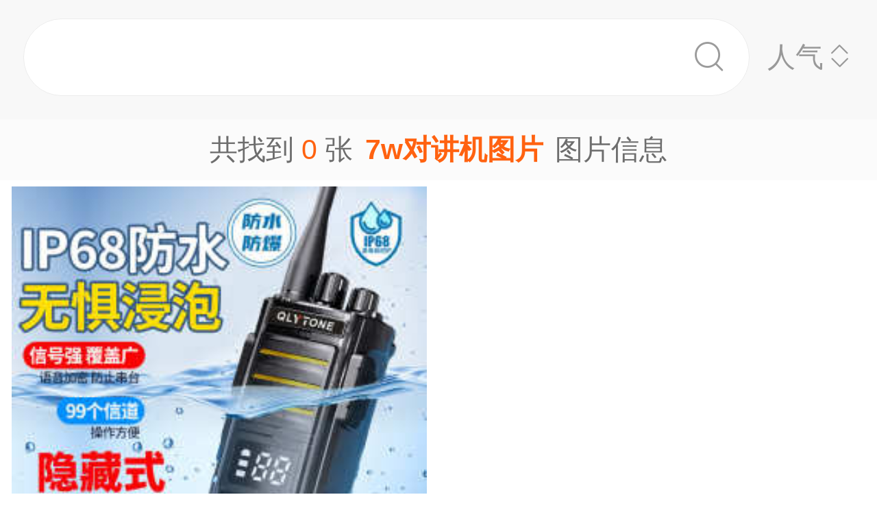

--- FILE ---
content_type: text/html;charset=UTF-8
request_url: https://m.1688.com/pic/-3777B6D4BDB2BBFACDBCC6AC.html
body_size: 6765
content:
<!DOCTYPE html>
<html>
<head>
  <meta charset="utf-8">
  <meta http-equiv="x-ua-compatible" content="ie=edge">
  <meta name="applicable-device" content="mobile">
  <meta name="data-spm" content="a261b">
  <meta name="viewport" content="width=device-width, initial-scale=1.0, minimum-scale=1.0, maximum-scale=1.0, user-scalable=no">
  <meta name="keywords" content="7w对讲机,7w对讲机大全">
  <meta name="description" content="阿里巴巴为您找到约0张7w对讲机，阿里巴巴的7w对讲机大全拥有海量精选高清图片，大量的细节图，多角度拍摄，全方位真人展示，为您购买7w对讲机相关产品提供全方位的图片参考。您还可以找等相关产品图片信息。">
  <meta property="og:type" content="image" />
  <meta property="og:image" content="" />
  <link rel="canonical" href="https://m.1688.com/pic/-3777B6D4BDB2BBFACDBCC6AC.html" />
  <link rel="shortcut icon" type="image/x-icon" href="//cbu01.alicdn.com/favicon.ico?_=2020" />
  <link rel="dns-prefetch" href="//g.alicdn.com">
  <link rel="dns-prefetch" href="//gw.alicdn.com">
  <link rel="dns-prefetch" href="//at.alicdn.com">
  <link rel="dns-prefetch" href="//cbu01.alicdn.com">
  <link rel="prefetch" href="//at.alicdn.com/t/font_517299_345i7s00onefjemi.ttf">
  <link href="/57px.png" rel="apple-touch-icon-precomposed" sizes="57x57" />
  <link href="/72px.png" rel="apple-touch-icon-precomposed" sizes="72x72" />
  <link href="/114px.png" rel="apple-touch-icon-precomposed" sizes="114x114" />
  <link href="/144px.png" rel="apple-touch-icon-precomposed" sizes="144x144" />
  <title>7w对讲机图片-海量高清7w对讲机图片大全 - 阿里巴巴</title>
      
        <link rel="stylesheet" href="//b.alicdn.com/c/npm/hypernova-app/seo-wap/c/??biz/m-search-cardslider/1.0.6/index.css,lib/normalize/7.1.0/index.css,lib/call-all-app/1.1.0/index.css,common/m-seo-search-bar-simple/1.0.10/index.css,biz/m-seo-pic/1.0.11/index.css,common/m-search-modal/1.0.14/index.css,biz/m-search-navigo-bridge/1.0.3/index.css,common/m-search-errors/1.0.1/index.css,lib/m-reset-css/1.1.7/index.css,common/m-search-backtop/1.0.0/index.css,common/m-search-footer/1.0.0/index.css">
      <script src="//g.alicdn.com/hypernova-app/hypernova-mobile-core/c/lib/seajs/0.0.1/sea.js"></script>
  <script src="//g.alicdn.com/mtb/??lib-promise/3.1.3/polyfillB.js,lib-mtop/2.6.1/mtop.js"></script>
  <script src="//b.alicdn.com/s/polyfill.min.js?features=default,fetch,RegeneratorRuntime"></script>
  <script type="text/javascript" src="//astyle.alicdn.com/??fdevlib/js/gallery/jquery/jquery-latest.js"></script>
  <script src="//g.alicdn.com/hypernova-app/hypernova-mobile-core/c/??lib/si/0.0.1/index.js,lib/fastclick/0.0.1/index.js,lib/mext-hd/0.0.1/index.js,lib/si-plugin-viewport/0.0.1/index.js,lib/si-plugin-bindevents/0.0.1/index.js,lib/si-plugin-mtop/0.0.1/index.js,lib/detector/0.0.1/index.js,lib/si-plugin-ua/0.0.1/index.js,lib/si-plugin-document-title/0.0.1/index.js,lib/si-plugin-cookie/0.0.1/index.js,lib/si-bootstrap/0.0.1/index.js"></script>
  <script src="//g.alicdn.com/assets-group/jplus/0.0.9/index.js"></script>
  <script>
    window.seajs.config({
      alias: {
        "lib/si": "lib/si/0.0.1/index",
        "lib/mext-hd": "lib/mext-hd/0.0.1/index",
        "lib/fastclick": "lib/fastclick/0.0.1/index.js",
        "lib/si-plugin-viewport": "lib/si-plugin-viewport/0.0.1/index",
        "lib/si-plugin-bindevents": "lib/si-plugin-bindevents/0.0.1/index",
        "lib/si-plugin-mtop": "lib/si-plugin-mtop/0.0.1/index",
        "lib/detector":"lib/detector/0.0.1/index",
        "lib/si-plugin-ua": "lib/si-plugin-ua/0.0.1/index",
        "lib/si-plugin-document-title": "lib/si-plugin-document-title/0.0.1/index",
        "lib/si-plugin-cookie": "lib/si-plugin-cookie/0.0.1/index",
        "lib/si-bootstrap": "lib/si-bootstrap/0.0.1/index"
      }
    });
  </script>
          <script src="//b.alicdn.com/c/npm/hypernova-app/seo-wap/c/??lib/histate/1.1.0/index.js,biz/m-search-cardslider/1.0.6/index.js,lib/app-detector/1.1.0/index.js,lib/struct/4.3.0/index.js,lib/storage/1.1.0/index.js,lib/call-all-app/1.1.0/index.js,common/m-seo-search-bar-simple/1.0.10/index.js,lib/navigo/1.1.1/index.js,biz/m-seo-pic/1.0.11/index.js,lib/overscroll-behavior/1.0.3/index.js,common/m-search-modal/1.0.14/index.js,biz/m-search-navigo-bridge/1.0.3/index.js,common/m-search-errors/1.0.1/index.js,lib/lazyload/10.5.0/index.js,common/m-search-backtop/1.0.0/index.js,common/m-search-footer/1.0.0/index.js,lib/call-mini-app/1.1.0/index.js"></script>
    
      <script>
    window.seajs.config({alias: {"lib/histate":"lib/histate/1.1.0/index","biz/m-search-cardslider":"biz/m-search-cardslider/1.0.6/index","lib/app-detector":"lib/app-detector/1.1.0/index","lib/struct":"lib/struct/4.3.0/index","lib/storage":"lib/storage/1.1.0/index","lib/call-all-app":"lib/call-all-app/1.1.0/index","common/m-seo-search-bar-simple":"common/m-seo-search-bar-simple/1.0.10/index","lib/navigo":"lib/navigo/1.1.1/index","biz/m-seo-pic":"biz/m-seo-pic/1.0.11/index","lib/overscroll-behavior":"lib/overscroll-behavior/1.0.3/index","common/m-search-modal":"common/m-search-modal/1.0.14/index","biz/m-search-navigo-bridge":"biz/m-search-navigo-bridge/1.0.3/index","common/m-search-errors":"common/m-search-errors/1.0.1/index","lib/lazyload":"lib/lazyload/10.5.0/index","common/m-search-backtop":"common/m-search-backtop/1.0.0/index","common/m-search-footer":"common/m-search-footer/1.0.0/index","lib/call-mini-app":"lib/call-mini-app/1.1.0/index"}});
    window.seajs.require('lib/mext-hd')(75, 1);
    window.seajs.require('lib/si-bootstrap')(["m-search-cardslider","call-all-app","m-seo-search-bar-simple","m-seo-pic","m-search-modal","m-search-navigo-bridge","m-search-backtop","m-search-footer"], {"m-search-cardslider":"biz/m-search-cardslider","m-seo-search-bar-simple":"common/m-seo-search-bar-simple","m-search-backtop":"common/m-search-backtop","m-seo-pic":"biz/m-seo-pic","m-search-navigo-bridge":"biz/m-search-navigo-bridge","m-search-modal":"common/m-search-modal","call-all-app":"lib/call-all-app","m-search-footer":"common/m-search-footer"});
</script>
  <script type="application/ld+json">
    {
      "@context": "https://ziyuan.baidu.com/contexts/cambrian.jsonld",
      "@id": "https://m.1688.com/pic/-3777B6D4BDB2BBFACDBCC6AC.html",
      "appid": "1595357276540749",
      "title": "7w对讲机图片-海量高清7w对讲机图片大全 - 阿里巴巴",
      "images": "",
      "description": "阿里巴巴为您找到约0张7w对讲机，阿里巴巴的7w对讲机大全拥有海量精选高清图片，大量的细节图，多角度拍摄，全方位真人展示，为您购买7w对讲机相关产品提供全方位的图片参考。您还可以找等相关产品图片信息。",
      "pubDate": "2019-01-10T00:00:00",
      "upDate": "2026-01-28T00:00:00"
    }
  </script>
</head>
<body data-spm="12436361"><script>
with(document)with(body)with(insertBefore(createElement("script"),firstChild))setAttribute("exparams","category=&userid=&aplus&asid=AQAAAAA3OHlph+0OfQAAAAAARidSlO3eqA==&aat=&abb=&ret=ali%5fresin%5ftrace%3dc%5fsrescnt%3d0%7cc%5fsep%3d1%7cc%5fset%3d1006%7cc%5fsefilter%3d0%7cc%5fsemi%3d0%7cc%5fsek%3d7w%25B6%25D4%25BD%25B2%25BB%25FA%25CD%25BC%25C6%25AC%7cc%5fbid%3d20190102%5f2&c_signed=&hn=vine%2dcnseo033070149085%2ecenter%2ena620&at_bu=cbu&sidx=aAD1WWCmQL1PRQ3DSmR5tV7c9jYCthp4UH8oCC6HPClfTZ4tEXL/xcIqa4RqwRszPKiZlXzoNnI86LoZ2BNpdLHwVtSR/XIU/fLKytYbvQ3OdQ6FTCgpBExw7nV7fLPWNBEYOtwJh5fpgz8PbKHMGSF9MSj1/5ibdiIF26xEMbg=",id="beacon-aplus",src="//g.alicdn.com/alilog/??/aplus_plugin_b2bfront/index.js,mlog/aplus_wap.js")
</script>
  <script>
    window.seajs.require('lib/mext-hd')(75, (screen.availWidth || screen.width) / 375);
  </script>
    <script>
    var jplusUtil = window.jplusUtil
    var setConfig = jplusUtil && jplusUtil.setConfig

    setConfig('goldlog', [{
      selectorAttr: 'data-jplus-goldlog-data',
      type: 'clk',
      postUrl: '//gm.mmstat.com',
      path: '/btob.4'
    }])

    setConfig('exp', {
      config: {
        selector: '.item-link',
        visible: '0.3',
        duration: '300',
        tagName: 'data-jplus-exp-base',
        postUrl: 'https://dj.1688.com/ci_bb_group',
        postParams: 'batchFeedbackList',
        postSize: 'max',
        method: 'post',
        propsMap: {
          url: 'data-jplus-exp-url'
        },
      }
    })
  </script>
  
<script src="//g.alicdn.com/assets-group/call-in/0.0.2/index.js"></script>

<script src="//air.1688.com/alim-h5/h5-wireless-script/pages/banner-and-poplayer.js?wh_ttid=native"></script>

<script src=https://g.alicdn.com/assets-group/cbu-splus/0.0.8/index.js></script>

<call-all-app></call-all-app>


<m-search-navigo-bridge>
</m-search-navigo-bridge>
<m-search-modal>
	<div class="search-modal"></div>
</m-search-modal>

 <m-seo-search-bar-simple>

	<div class="search-bar">
		<div class="main-title">
														</div>
    
		<div class="main-block">
			<div class="bar_search">
				<button class="bar_search-btn" >
					<span class="bar_search-btn_text"></span>
					<i class="icon search bar_search-icon_search"></i>    
				</button>
				<div id="filter" class="filter_group-item price-filter">
					<span>人气</span>
					<i class="icon back filter_group-price_icon top"></i>
					<i class="icon back filter_group-price_icon bottom"></i>
				</div>
			</div>
		</div>
	</div>
</m-seo-search-bar-simple>

<m-seo-pic
  data-props-listdata=    '{"keywords":"7w对讲机图片"}'
>
<div class="search-list">
	<div class="list_counter">
		<span>共找到&nbsp;<span id="counter-number">0</span>&nbsp;张<h1 id="counter-name">7w对讲机图片</h1>图片信息</span>
	</div>
			<div id="list-main" class="list_column pic-group"  data-spm="20190109">
																					<a class="pic-item item-link" href="//dj.1688.com/ci_bb?a=614565296&e=RT2.PhcksSxLsYD5hlVEcX2qz-Ngwba.KkwW78t6TUZ-lCXfxcgNpozJ.-promjuo4zEP9DCLG1GcuufXmj2mNCMDklhs6ZosAlS9obeu4N2XJbI88K2QQGB8MWVbSRBG0YChBDLAhNRwEAIMwuc7uAtM3WrwjUrYtYb566p.VKaYiKv0uCttIslat7P0dzYJEjr17ejlwGr3JDaaArKHZGQCsYzI5kiphYW3WuTwC8RE-BRLJtZDMUeStNJIA9zQwxHsvFyGHAXs79ksjfVLDGoXqGL0f7mkSJ5pt0L0BSDJ4P-i8u.B-OzptroBdiUO.vUOui5duuEJj2rWhld31Pcfk9hHtOi1OaUk-a6W-9cN75j.3kV2fYuswusvT0.l0ryL9L.X2.MvgFx7tbddeU1H4KMDjEVdyDefU0e0-kpXVX0bAgksHWKmd8q0lUo.PnnMRluwsCbDMTcI0uE.NOFJu9Vd4OLD4v.Fg-ObzeAPmJ7.NGjuUFzXyhkV0fN3jXXNymQxU9D8NGmVRtPlW8jLuCO3LvmW5DyYiPtcEtWpYPtFbCf34XV6D8MAcG7O1LcsPh47rqka0jxgu2G35YJlF7SQNm-rhpUsOd0mT5u.VFXSXUmjzGHk2IO6v8l8J7-ec3FJ8ucG3IroLTiCbvCr3SSSZPiw.NrbLwd.LY6FSChgFpgPU659jaykaLMOFuzOhzIsyDztUXzZm4f64jQBwXwEBYfy3Szx5yp38cDk8ahzziJjYB8xsOGrA3oCJG2vxVy27b8OKTxIj2rYd2z6kTB-FYS6ehmXdlwje2FGC-Mouc92q7w-j-CU5McW-iLydn48x.qZcX6yxsKeK9L70DxHv.[base64]&v=4&ap=1&rp=1"  data-tracker="offer"  data-aplus-report="_p_isad@1^cbu_ad_sessionid@689e20c074e3b55536bd0480e47aaa9f^cbu_ad_adgroup_id@1371796540" data-jplus-exp-url='https://dj.1688.com/ci_bb?a=614565296&e=RT2.PhcksSxLsYD5hlVEcX2qz-Ngwba.KkwW78t6TUZ-lCXfxcgNpozJ.-promjuo4zEP9DCLG1GcuufXmj2mNCMDklhs6ZosAlS9obeu4N2XJbI88K2QQGB8MWVbSRBG0YChBDLAhNRwEAIMwuc7uAtM3WrwjUrYtYb566p.VKaYiKv0uCttIslat7P0dzYJEjr17ejlwGr3JDaaArKHZGQCsYzI5kiphYW3WuTwC8RE-BRLJtZDMUeStNJIA9zQwxHsvFyGHAXs79ksjfVLDGoXqGL0f7mkSJ5pt0L0BSDJ4P-i8u.B-OzptroBdiUO.vUOui5duuEJj2rWhld31Pcfk9hHtOi1OaUk-a6W-9cN75j.3kV2fYuswusvT0.l0ryL9L.X2.MvgFx7tbddeU1H4KMDjEVdyDefU0e0-kpXVX0bAgksHWKmd8q0lUo.PnnMRluwsCbDMTcI0uE.NOFJu9Vd4OLD4v.Fg-ObzeAPmJ7.NGjuUFzXyhkV0fN3jXXNymQxU9D8NGmVRtPlW8jLuCO3LvmW5DyYiPtcEtWpYPtFbCf34XV6D8MAcG7O1LcsPh47rqka0jxgu2G35YJlF7SQNm-rhpUsOd0mT5u.VFXSXUmjzGHk2IO6v8l8J7-ec3FJ8ucG3IroLTiCbvCr3SSSZPiw.NrbLwd.LY6FSChgFpgPU659jaykaLMOFuzOhzIsyDztUXzZm4f64jQBwXwEBYfy3Szx5yp38cDk8ahzziJjYB8xsOGrA3oCJG2vxVy27b8OKTxIj2rYd2z6kTB-FYS6ehmXdlwje2FGC-Mouc92q7w-j-CU5McW-iLydn48x.qZcX6yxsKeK9L70DxHv.[base64]&v=4&ap=1&rp=1&action=feedback&lut=1' >
															<img class="image_src" data-src="//cbu01.alicdn.com/img/ibank/O1CN01Xg6ecz24jcgDT0Kls_!!2131177427-0-cib.jpg_270x270xzq60.jpg" src="//cbu01.alicdn.com/img/ibank/O1CN01Xg6ecz24jcgDT0Kls_!!2131177427-0-cib.jpg_270x270xzq60.jpg" alt="Ex防爆对讲机IP68防水IICT4防尘煤矿化工加油站天燃气油田制药厂" />
													<h3 class="pic-item_title">
								Ex防爆<font color=red>对讲</font><font color=red>机</font>IP68防水IICT4防尘煤矿化工加油站天燃气油田制药厂
																											<div class="item-info_p4p">
											<span>广告</span>
										</div>
																								</h3>
											</a>


				
																		</div>

		<div class="list-loadmore">
			<span>加载更多<br><i class="list-loadmore_icon"></i></span>
		</div>

		<div id="list-errpage">
				</div>
	</div>
<a id="phone-a" href="tel:15700083982"><span id="phone"></span></a>	
</m-seo-pic>

<m-search-cardslider>
	<div class="cardslider">
	  		<div class="cardslider-panel">
			<div class="cardslider-panel_container">
													<h3>感兴趣的公司</h3>
								
									<div class="panel_container-tags">
													<div class="container-tag">
								<a href="https://www.1688.com/pingjia/88cha/company/22owSPLSiTV2xN8fFFalhFy9OUzIDzOcb.html">东胜区飞通对讲机手机批发店</a>
							</div>
													<div class="container-tag">
								<a href="https://www.1688.com/pingjia/88cha/company/2iNefAUej1IZhKFP4l5rY7E4Y9e8gJwJZ.html">靖边县对讲机专柜</a>
							</div>
													<div class="container-tag">
								<a href="https://www.1688.com/pingjia/88cha/company/MZipR5yHF4e6godQisqirorgrfAf3P67.html">昔阳县意顺达手机对讲机专柜</a>
							</div>
													<div class="container-tag">
								<a href="https://www.1688.com/pingjia/88cha/company/1MI9zjQxIqdXfwPNe82igH6nObiHZOf10.html">余江区对讲机百货店</a>
							</div>
													<div class="container-tag">
								<a href="https://www.1688.com/pingjia/88cha/company/TfUIlZyqXhplLvUOHILy5YZSQ3wlKeg5.html">南安市雅兴对讲机厂</a>
							</div>
													<div class="container-tag">
								<a href="https://www.1688.com/pingjia/88cha/company/WhhBFISaPg1DbEFdezQynor2unw4JXA9.html">三亚庆誉对讲机商行</a>
							</div>
													<div class="container-tag">
								<a href="https://www.1688.com/pingjia/88cha/company/E6NapsH57C4bC2McT0W2M1RZCL6hs9kH.html">南漳对讲机电子经营部</a>
							</div>
													<div class="container-tag">
								<a href="https://www.1688.com/pingjia/88cha/company/2TZzp7OBIpXR7kssLX7ymai3wgnfSxc9x.html">双阳区九哥对讲机店</a>
							</div>
													<div class="container-tag">
								<a href="https://www.1688.com/pingjia/88cha/company/uEUKGAFoMrtQM99NFeZTYAXgjiuWWbdR.html">曲江区天诚对讲机店</a>
							</div>
													<div class="container-tag">
								<a href="https://www.1688.com/pingjia/88cha/company/2iNefAUej1IZaDH2CIsa0kdpxA2zgP0qJ.html">罗定市飞腾对讲机商行</a>
							</div>
													<div class="container-tag">
								<a href="https://www.1688.com/pingjia/88cha/company/1I7W78PuPSXApAj7PtQJdZgRJN8V2E8km.html">双阳区九哥对讲机店</a>
							</div>
													<div class="container-tag">
								<a href="https://www.1688.com/pingjia/88cha/company/1M89kWGnPkDFMHsAD9ly5PtbdVXX1Ag9P.html">阳春市对讲机日用品店</a>
							</div>
											</div>
							</div>
		</div>
				<div class="cardslider-panel">
			<div class="cardslider-panel_container">
													<h3>感兴趣的内容</h3>
								
									<div class="panel_container-tags">
													<div class="container-tag">
								<a href="//www.dingtalk.com/qidian/company-0003F87FC39d0e.html">天津中港伟业物流有限责任公司</a>
							</div>
													<div class="container-tag">
								<a href="//www.dingtalk.com/qidian/company-000771D09D1324.html">保定市徐水区汇据电子产品经销部</a>
							</div>
													<div class="container-tag">
								<a href="//www.dingtalk.com/qidian/company-00039773A77997.html">岚县侯俊超市</a>
							</div>
													<div class="container-tag">
								<a href="//www.dingtalk.com/qidian/company-00074DA77Babdc.html">广西宁桂房地产投资有限公司</a>
							</div>
													<div class="container-tag">
								<a href="//www.dingtalk.com/qidian/company-0003760D96467f.html">青岛三克优金属制品有限公司</a>
							</div>
													<div class="container-tag">
								<a href="//www.dingtalk.com/qidian/company-000352918D65fa.html">广东星巴克咖啡有限公司黄埔中鼎荟分店</a>
							</div>
													<div class="container-tag">
								<a href="//www.dingtalk.com/qidian/company-00035F7FDF635d.html">深圳市赋爱印刷包装设计有限公司</a>
							</div>
													<div class="container-tag">
								<a href="//www.dingtalk.com/qidian/company-0003F5EE0D10de.html">奈曼旗铁铮装卸服务有限公司</a>
							</div>
													<div class="container-tag">
								<a href="//www.dingtalk.com/qidian/company-0003C2AEC624cc.html">贵州英瑞源建材商贸有限公司</a>
							</div>
													<div class="container-tag">
								<a href="//www.dingtalk.com/qidian/company-00074F24E87b4e.html">安徽恩家品牌发展有限公司</a>
							</div>
													<div class="container-tag">
								<a href="//www.dingtalk.com/qidian/company-0002E4B36381f5.html">深圳市时达开贸易有限公司</a>
							</div>
													<div class="container-tag">
								<a href="//www.dingtalk.com/qidian/company-0003DA18824e88.html">北京源佳诚汽车配件经营部</a>
							</div>
											</div>
							</div>
		</div>
			</div>
</m-search-cardslider>
<m-search-backtop>
  	<div id="backtop" style="display: none"><i class="icon back backtop"></i></div>
</m-search-backtop>
<m-search-footer>
	<a target="_blank" href="//m.youku.com/video/id_XMzIxNTEzNzIzNg==.html" rel="nofollow noopener noreferrer"><img data-src="//gw.alicdn.com/tfs/TB1ou1Sjr_I8KJjy1XaXXbsxpXa-1500-1034.png" style="display: block; width: 100%" class="footer_img"></a>
	<a target="_blank" href="//m.1688.com/d.html" rel="nofollow noopener noreferrer">
		<img data-src="//gw.alicdn.com/tfs/TB1TuWSjr_I8KJjy1XaXXbsxpXa-1500-376.png" style="display: block; width: 100%" class="footer_img">
	</a>
</m-search-footer>
<script>
window.onload = function() {
  $(window).on('scroll', function(e) {
    let direction = window.scrollY || window.pageYOffset;
    if (direction > 0) {
      const searchBarHeight = $('.search-bar').height() || 0;
      $('.search-bar').css({
        'position': 'fixed'
      });
      $('.search-list').css({
        'padding-top': searchBarHeight
      });
    }
  });
}
</script>

<script type="text/javascript">
var cnzz_protocol = (("https:" == document.location.protocol) ? " https://" : " http://");
document.write(unescape("%3Cdiv id='cnzz_stat_icon_1254485788'%3E%3C/div%3E%3Cscript src='" + cnzz_protocol + "w.cnzz.com/q_stat.php%3Fid%3D1254485788' type='text/javascript'%3E%3C/script%3E"));
</script>

<script type="text/javascript">
 try{var _click_data=_click_data||[];_click_data.push({"click":{"2-pagenv":[{"d":["click_value=$[attr:cvalue]"],"t":"2","l":"","i":"11912"}]},"ajaxexpo":{},"ajaxclick":{},"expo":[]});
 var _click_url ="//stat.1688.com/search/queryreport.html";
 var _expo_url ="//ctr.china.alibaba.com/search/queryreport.html?searchtrace=";
}catch(e){}</script>
<script type="text/javascript">
(function() {
var el=document.getElementById('easytraceJS');if(el)return;
el=document.createElement('script');el.id='easytraceJS'; el.type = 'text/javascript'; el.async = true;
el.src = '//astyle.alicdn.com/app/tools/js/click/click-20121008.js'; 
document.body.appendChild(el);
})();</script>

<script>
!(function(c,b,d,a){c[a]||(c[a]={});c[a].config={pid:"j6jzycjqh8@46028734d18785e",appType:"web",imgUrl:"https://arms-retcode.aliyuncs.com/r.png?",useFmp:true,sample:10};
with(b)with(body)with(insertBefore(createElement("script"),firstChild))setAttribute("crossorigin","",src=d)
})(window,document,"https://retcode.alicdn.com/retcode/bl.js","__bl");
</script>

</body>
</html>


--- FILE ---
content_type: application/javascript
request_url: https://log.mmstat.com/eg.js?t=1769551931609
body_size: -98
content:
window.goldlog=(window.goldlog||{});goldlog.Etag="OyYAIngJHDECAQOWhEaIRllJ";goldlog.stag=1;

--- FILE ---
content_type: application/javascript
request_url: https://log.mmstat.com/eg.js?t=1769551929091
body_size: 81
content:
window.goldlog=(window.goldlog||{});goldlog.Etag="OyYAItTeIioCAQOWhEaliXa5";goldlog.stag=2;